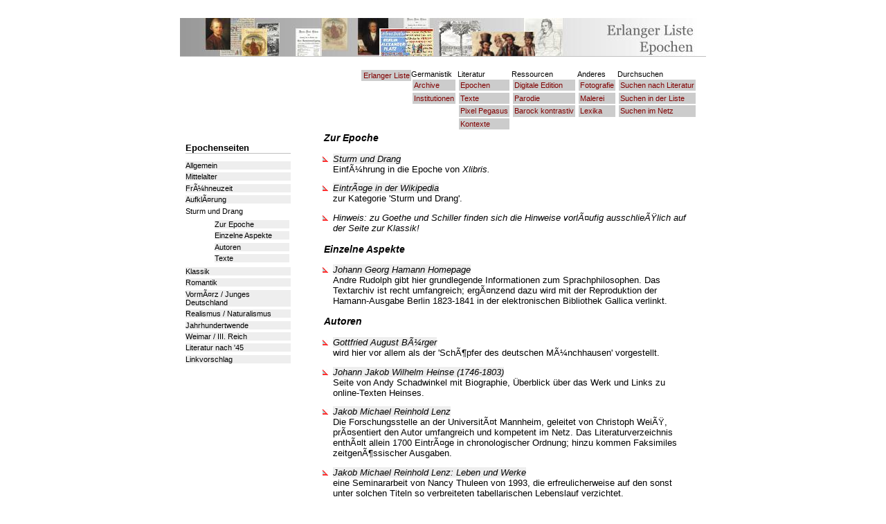

--- FILE ---
content_type: text/html
request_url: http://erlanger-liste.de/ressourc/epoc_4a.html
body_size: 2646
content:
<!DOCTYPE html PUBLIC "-//W3C//DTD HTML 4.01 Transitional//EN">
<html>
   <head>
      <title>
         Erlanger Liste - Strum und Drang
      </title>
      <meta name="AUTHOR" content="Ernst Rohmer">
      <meta name="KEYWORDS" content="Germanistik Literaturgeschichte Sturm und Drang">
      <meta name="CLASSIFICATION" content="Germanistik im Internet, Deutsche Literaturgeschichte">
      <meta http-equiv="Content-Type" content="text/html; charset=iso-8859-1">
      <link rel="stylesheet" type="text/css" href="../format/rohmer.css">
      <meta name="keywords" content="Sturm und Drang Suchmaschine Diskussionsforen Zeitschriften Autoren Texte">
   </head>
   <body lang="de-DE">
      <div id="Seite">
         <h1>
            <a href="../index.html"><img alt="Erlanger Liste - Epochen / Allgemein" border="0" height="55" src="bilder/epo_leiste.jpg" width=
            "750"></a>
         </h1><!--INC:"navigation.inc","19.03.2007 11:09:47"-->
         <div id="Rahmen">
            <ul id="Navigation_extern">
               <li id="Navigation_extern">Durchsuchen
                  <ul>
                     <li>
                        <a href="../ressourc/lit.html">Suchen nach Literatur</a>
                     </li>
                     <li>
                        <a href="../ressourc/suchen_intern.html">Suchen in der Liste</a>
                     </li>
                     <li>
                        <a href="../ressourc/suchen.html">Suchen im Netz</a>
                     </li>
                  </ul>
               </li>
               <li id="Navigation_extern">Anderes
                  <ul>
                     <li>
                        <a href="../ressourc/fotolist.html">Fotografie</a>
                     </li>
                     <li>
                        <a href="../ressourc/mallist.html">Malerei</a>
                     </li>
                     <li>
                        <a href="../ressourc/lex.html">Lexika</a>
                     </li>
                  </ul>
               </li>
               <li id="Navigation_extern">Ressourcen
                  <ul>
                     <li>
                        <a href="../ede/ede.html">Digitale Edition</a>
                     </li>
                     <li>
                        <a href="../parodie/lenore.html">Parodie</a>
                     </li>
                     <li>
                        <a href="../barock/barock.html">Barock kontrastiv</a>
                     </li>
                  </ul>
               </li>
               <li id="Navigation_extern">Literatur
                  <ul>
                     <li>
                        <a href="../ressourc/epoche.html">Epochen</a>
                     </li>
                     <li>
                        <a href="../ressourc/eltext.html">Texte</a>
                     </li>
                     <li>
                        <a href="../ressourc/pixel.html">Pixel Pegasus</a>
                     </li>
                     <li>
                        <a href="../ressourc/kontext.html">Kontexte</a>
                     </li>
                  </ul>
               </li>
               <li id="Navigation_extern">Germanistik
                  <ul>
                     <li>
                        <a href="../ressourc/archiv.html">Archive</a>
                     </li>
                     <li>
                        <a href="../ressourc/inst.html">Institutionen</a>
                     </li>
                  </ul>
               </li>
               <li>
                  <a href="../index.html">Erlanger Liste</a>
               </li>
               <li style="list-style: none">
                  <div style="margin-left: 2em"></div>
               </li>
            </ul>
         </div><!--/INC:"navigation.inc"-->
         <!--INC:"epoche_navigation.inc","17.03.2007 22:59:59"-->
         <ul id="Navigation_intern">
            <li>
               <h1>
                  Epochenseiten
               </h1>
            </li>
            <li>
               <a href="epoche.html">Allgemein</a>
            </li>
            <li>
               <a href="epoc_1a.html">Mittelalter</a>
            </li>
            <li>
               <a href="epoc_2a.html">FrÃ¼hneuzeit</a>
            </li>
            <li>
               <a href="epoc_3a.html" target="_top">AufklÃ¤rung</a>
            </li>
            <li>
               Sturm und Drang
            </li>
            <li style="list-style: none">
               <ul>
                  <li>
                     <a href="#Epoche">Zur Epoche</a>
                  </li>
                  <li>
                     <a href="#Aspekte">Einzelne Aspekte</a>
                  </li>
                  <li>
                     <a href="#Autoren">Autoren</a>
                  </li>
                  <li>
                     <a href="#Texte">Texte</a>
                  </li>
                  </ul>
            </li>
            <li>
               <a href="epoc_5a.html" target="_top">Klassik</a>
            </li>
            <li>
               <a href="epoc_6a.html" target="_top">Romantik</a>
            </li>
            <li>
               <a href="epoc_7a.html" target="_top">VormÃ¤rz / Junges Deutschland</a>
            </li>
            <li>
               <a href="epoc_8a.html" target="_top">Realismus / Naturalismus</a>
            </li>
            <li>
               <a href="epoc_9a.html" target="_top">Jahrhundertwende</a>
            </li>
            <li>
               <a href="epoc_10a.html" target="_top">Weimar / III. Reich</a>
            </li>
            <li>
               <a href="epoc_11a.html" target="_top">Literatur nach '45</a>
            </li>
            <li>
               <a href="mailto:ernst.rohmer@erlangerliste.de?subject=Linkvorschlag%20Epochen" target="_top">Linkvorschlag</a>
            </li>
         </ul>
         <div id="Inhalt">
            <h4>
               <a name="Epoche" id="Epoche"></a>Zur Epoche
            </h4>
            <ul id="Inhalt">
               <li>
                  <a href="http://www.xlibris.de/Epochen/Sturm_und_Drang/Sturm_und_Drang-1.htm">Sturm und Drang</a>
                  <br>
                  EinfÃ¼hrung in die Epoche von <em>Xlibris.</em>
               </li>
               <li>
                  <a href="http://de.wikipedia.org/wiki/Kategorie:Sturm_und_Drang_%28Literatur%29">EintrÃ¤ge in der Wikipedia</a>
                  <br>
                  zur Kategorie 'Sturm und Drang'.
               </li>
               <li>
                  <em>Hinweis: zu Goethe und Schiller finden sich die Hinweise vorlÃ¤ufig ausschlieÃŸlich auf der Seite zur Klassik!</em>
               </li>
            </ul>
            <h4>
               <a name="Aspekte" id="Aspekte"></a>Einzelne Aspekte
            </h4>
            <ul id="Inhalt">
                              <li>
                  <a href="http://members.aol.com/agrudolph/jghamann.htm">Johann Georg Hamann Homepage</a>
                  <br>
                  Andre Rudolph gibt hier grundlegende Informationen zum Sprachphilosophen. Das Textarchiv ist recht umfangreich; ergÃ¤nzend dazu wird
                  mit der Reproduktion der Hamann-Ausgabe Berlin 1823-1841 in der elektronischen Bibliothek Gallica verlinkt.
               </li>
            </ul>
            <h4>
               <a name="Autoren" id="Autoren"></a>Autoren
            </h4>
            <ul id="Inhalt">
               <li>
                  <a href="http://www.wirtschaft.tu-ilmenau.de/~petsch/BUERGER/index.htm">Gottfried August BÃ¼rger
                  <br></a> wird hier vor allem als der 'SchÃ¶pfer des deutschen MÃ¼nchhausen' vorgestellt.
               </li>
               <li><a href="http://www.heinse.de/">Johann Jakob Wilhelm Heinse (1746-1803)</a><br>
Seite von Andy Schadwinkel mit Biographie, &Uuml;berblick &uuml;ber das Werk und Links zu online-Texten Heinses.</li>
               <li>
                  <a href="http://www.jacoblenz.de">Jakob Michael Reinhold Lenz</a>
                  <br>
                  Die Forschungsstelle an der UniversitÃ¤t Mannheim, geleitet von Christoph WeiÃŸ, prÃ¤sentiert den Autor umfangreich und kompetent im
                  Netz. Das Literaturverzeichnis enthÃ¤lt allein 1700 EintrÃ¤ge in chronologischer Ordnung; hinzu kommen Faksimiles zeitgenÃ¶ssischer
                  Ausgaben.
               </li>
               <li>
                  <a href="http://www.nthuleen.com/papers/131paper.html">Jakob Michael Reinhold Lenz: Leben und Werke</a>
                  <br>
                  eine Seminararbeit von Nancy Thuleen von 1993, die erfreulicherweise auf den sonst unter solchen Titeln so verbreiteten
                  tabellarischen Lebenslauf verzichtet.
               </li>
<li><a href="http://dz1.gdz-cms.de/index.php?id=toc&no_cache=1&IDDOC=50024">Christian Friedrich Daniel Schubart</a>: Leben und Gesinnungen (1791)<br>
als Digitalisat in der Sammlung von Autobiographien des G&ouml;ttinger Digitalisierungszentrums.
            </ul>
            <h4>
               <a name="Texte" id="Texte"></a>Texte
            </h4>
            <ul id="Inhalt">
               <li>Texte von Klinger | Lenz verzeichnet <a href="http://gutenberg.spiegel.de/">Projekt Gutenberg</a>
               </li>
            </ul>
         </div>
         <div id="Fusszeile">
            <p id="Fusszeile">
               Â© Ernst Rohmer 2008 - Letzte Aktualisierung: 10.11.2008 - <a href="../index.html">Eingang</a> / <a href=
               "../ressourc/edit.html">Impressum</a>
            </p>
         </div>
      </div>
   </body>
</html>

--- FILE ---
content_type: text/css
request_url: http://erlanger-liste.de/format/rohmer.css
body_size: 1352
content:
/* Style Sheet */
  body {
    color: black; background-color: white;
    font-size: 100.01%;
    font-family: Helvetica,Arial,sans-serif;
    margin: 0; padding: 1em 0;
    text-align: center;  /* Zentrierung im Internet Explorer */
  }

a:link { text-decoration:none; font-weight:normal; color:#0000FF; }
 a:visited { text-decoration:none; font-weight:normal; color:#0000FF; }
 a:hover { text-decoration:none; font-weight:normal; color:#0000FF; }
 a:active { text-decoration:none; font-weight:normal; color:#0000FF; }
 a:focus { text-decoration:underline; font-weight:normal; color:#0000FF; }

  div#Seite {
    text-align: left;    /* Seiteninhalt wieder links ausrichten */
    margin: 0 auto;      /* standardkonforme horizontale Zentrierung */
    width: 760px;
    padding: 0;
    background: url() no-repeat;
    border: 0px ridge silver;
  }
  html>body div#Seite {
    border-color: gray;  /* Farbangleichung an den Internet Explorer  */
  }

  h1 {
    font-size: 1.2em;
    margin: 0.5em 0em 0.5em; padding: 0em 0em;
    text-align: left;
    background: url() no-repeat 100% 45%;
    border-bottom: 1px solid silver;
  }
  p {
    font-size: 0,8em;
    margin: 0; padding: 0.5em;
    text-align: left;
    background: url() no-repeat 100% 45%;
    border-bottom: 0px solid silver;
  }
    


  div#Rahmen {
    float: left;
    width: 47.1em;
    padding: 0.1em;
    border: 0px solid black;
    background-color: white;
  }
  * html div#Rahmen {  /* Korrektur fuer IE 5.x */
    width: 48.7em;
    w\idth: 47.1em;
  }
  div#Rahmen div {
    clear: left;
  }
  ul#Navigation_extern {
    margin: 0.7em; padding: 0;
    text-align: left; font-size: 0.7em;
  }

  ul#Navigation_extern li {
    list-style: none;
    float: right;
    width: ;
    position: -static;
    margin: 0em; padding: 0;
  }
  * html ul#Navigation_extern li {  /* Korrektur fuer den IE 5 und 6 */
    margin-bottom: -0em;
  }
  *:first-child+html ul#Navigation_extern li {  /* Korrektur fuer den IE 7 */
    margin-bottom: -0em;
  }

  ul#Navigation_extern li ul {
    margin: 0.2em; padding: 0;
    position: -static;
    top: 0em; left: 0em;
  }
  * html ul#Navigation_extern li ul {  /* Korrektur fuer IE 5.x */
    left: 0em;
    lef\t: 0em;
  }
  ul#Navigation_extern li ul li {
    float: none;
    display: block;
    margin-bottom: 0.2em;
  }

  ul#Navigation_extern a, ul#Navigation_extern span {
    display: block;
    padding: 0.2em 0.2em;
    text-decoration: none; font-weight: normal; font-size: 1em;
    border: 0px solid black;
    border-left-color: white; border-top-color: white;
    color: maroon; background-color: #ccc;
  }
  * html ul#Navigation_extern a, * html ul#Navigation_extern span {  /* nur fuer IE erforderlich */
    width: 100%;
    w\idth: 9.4em;
  }
  ul#Navigation_extern a:hover, ul#Navigation_extern span, li a#aktuell {
    border-color: white;
    border-left-color: black; border-top-color: black;
    color: white; background-color: gray;
  }
  li a#aktuell {  /* aktuelle Rubrik kennzeichnen */
    color: maroon; background-color: silver;
  }
  ul#Navigation_extern li ul span {  /* aktuelle Unterseite kennzeichnen */
    background-color: maroon;
  }
  
  ul#Navigation_intern {
    font-size: 0.7em;
    float: left; width: 14em;
    margin: 0; padding: 0.5em;
    border: 0px dashed silver;
  }
  ul#Navigation_intern li {
    list-style: none;
    margin: 0; padding: 0.2em;
  }
  ul#Navigation_intern a {
    display: block;
    padding: 0.0em;
    font-weight:
  }
  ul#Navigation_intern a:link {
    color: black; background-color: #eee;
  }
  ul#Navigation_intern a:visited {
    color: #666; background-color: #eee;
  }
  ul#Navigation_intern a:hover {
    color: black; background-color: white;
  }
  ul#Navigation_intern a:active {
    color: white; background-color: gray;
  }
  
    div#Inhalt {
    margin-left: 12em;
    padding: 0 1em;
    border: 0px dashed silver;
  }
  div#Inhalt h1 {
    font-size: 1.2em;
    margin: 2em 0em 0em;
  }
  div#Inhalt h2 {
    font-size: 1em;
    margin: 1em 0em 0em;
  }
  div#Inhalt h3 {
    font-size: 0.9em;
    margin: 1em 0em 1em;
  }
  div#Inhalt h4 {
    font-size: 0.9em;
    font-style: italic;
    margin: 1em 0em 1em;
  }
  div#Inhalt p {
    font-size: 0.8em;
    margin: 0em 0em 0em;
  }
  div#Inhalt a {
    padding: 0em 0em 0em 0em;
    font-weight:
  }
  div#Inhalt a:link {
    color: black; background-color: #eee;
    font-style:italic;
  }
  div#Inhalt a:visited {
    color: #666; background-color: #eee;
    font-style:italic;
  }
  div#Inhalt a:hover {
    color: black; background-color: white;
    font-style:italic;
  }
  div#Inhalt a:active {
    color: white; background-color: gray;
    font-style:italic;
  }
  
  div#Inhalt ul {
    font-size: 0.8em;

    margin: 0; padding: 0;
    border: 0px dashed silver;
  }
  ul#Ebene2 ul {
    font-size: 1em;

    margin: 0em 0em 0em 1em; padding: 0;
    border: 0px dashed silver;
  }
    ul#Ebene2 li {
    list-style: none;
    margin: 0; padding: 0.2em;
  }
  
  
  ul#Inhalt {
    font-size: 0.7em;
    margin: 1em 0em 0em 0em; padding: 0em;
    border: 0px dashed silver;
  }
  ul#Inhalt li {
    list-style-image:url(l_2.gif);
    list-style-position:outside;
    margin: 1em; padding: 0em;
    
  }
  ul#Inhalt a {
    padding: 0em 0em 0em 0em;
    font-weight:
  }
  ul#Inhalt a:link {
    color: black; background-color: #eee;
    font-style:italic;
  }
  ul#Inhalt a:visited {
    color: #666; background-color: #eee;
    font-style:italic;
  }
  ul#Inhalt a:hover {
    color: black; background-color: white;
    font-style:italic;
  }
  ul#Inhalt a:active {
    color: white; background-color: gray;
    font-style:italic;
  }
  
  
  
  p#Fusszeile {
    clear: both;
    font-size: 0.8em;
    margin: 2em 0em 0em; padding: 0.1em;
    text-align: right;
    border: 1px solid silver;
  }
    div#Fusszeile a {
    padding: 0em 0em 0em 0em;
    font-weight:
  }
  div#Fusszeile a:link {
    color: black; background-color: #eee;
    font-style:italic;
  }
  div#Fusszeile a:visited {
    color: #666; background-color: #eee;
    font-style:italic;
  }
  div#Fusszeile a:hover {
    color: black; background-color: white;
    font-style:
  }
  div#Inhalt a:active {
    color: white; background-color: gray;
    font-style:italic;
  }